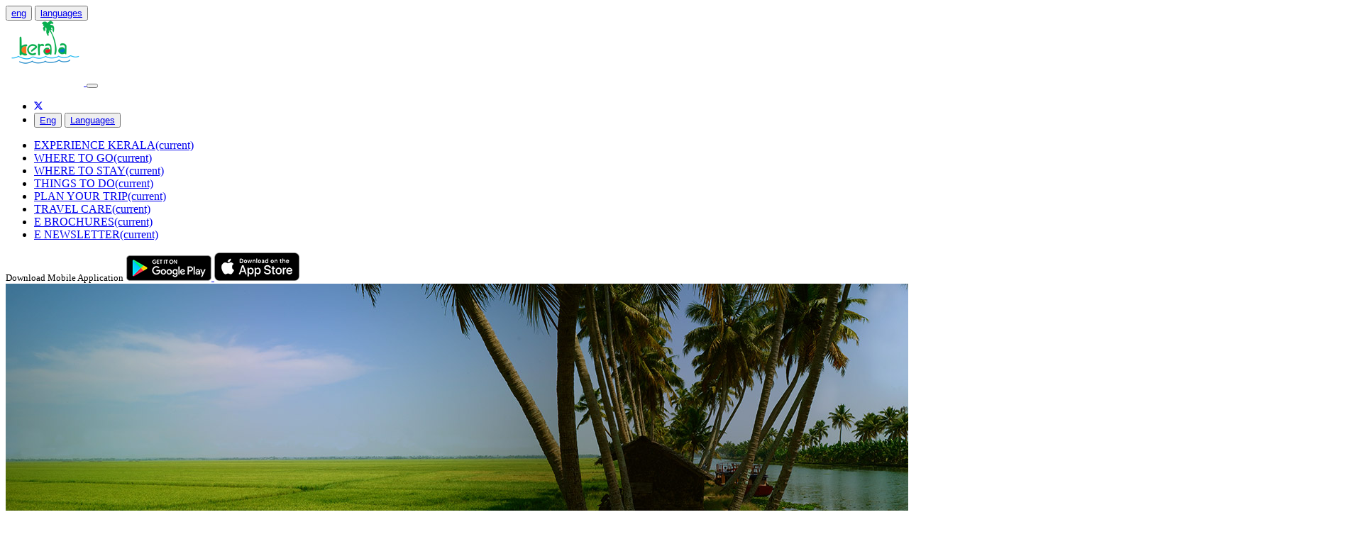

--- FILE ---
content_type: text/html; charset=UTF-8
request_url: https://www.keralatourism.org/kumarakom/ayurveda-kumarakom.php
body_size: 7044
content:
<!DOCTYPE html>
<html  lang="en">
	<head>
		<title>Ayurveda, Medicinal system, Massage, Kumarakom,  India</title>
		

		<meta name="theme-color" content="#db5945">
		<meta charset="utf-8">
	
		<!-- <meta name="viewport" content="width=device-width, initial-scale=1.0, user-scalable=1.0, minimum-scale=1.0, maximum-scale=1.0"> -->
		<meta name="viewport" content="width=device-width, initial-scale=1.0">
		<link href="https://www.keralatourism.org/favicon.ico" rel="icon" type="image/x-icon" />
		


		<meta name="keywords" content="ayurveda, medicinal system, massage, rejuvenation therapy, spas, healthcare centre, resorts, packages, kumarakom, kerala, india" />
		<meta name="description" content="Ayurveda, Keralaâ€™s age-old system of medicine, is a science of holistic living and longevity. The Ayurvedic spas and healthcare centres attached to almost all the resorts offer various stress-relieving and rejuvenating packages." />
		<meta name="title" content="Ayurveda, Medicinal system, Massage, Kumarakom,  India" />
		
		<meta property="og:url" content="https://www.keralatourism.org/kumarakom/ayurveda-kumarakom.php" />
		<meta property="og:title" content="Ayurveda, Medicinal system, Massage, Kumarakom,  India" />
		<meta property="og:description" content="Ayurveda, Keralaâ€™s age-old system of medicine, is a science of holistic living and longevity. The Ayurvedic spas and healthcare centres attached to almost all the resorts offer various stress-relieving and rejuvenating packages." />
		
		<meta property="og:site_name" content="Kerala Tourism - Kumarakom" />
		<meta property="og:type" content="website" />
		<meta property="og:image" content="https://www.keralatourism.org/images/microsites/kumarakom/kumarakom.jpg" /> 
		
		<link rel="stylesheet" type="text/css" href="https://www.keralatourism.org/css/microsites/css/bootstrap.min.css">
		<link rel="stylesheet" type="text/css" href="https://www.keralatourism.org/css/microsites/css/fa/css/all.min.css">
		<link rel="stylesheet" type="text/css" href="https://www.keralatourism.org/css/microsites/css/kt-common-header.css">
		<link rel="stylesheet" type="text/css" href="https://www.keralatourism.org/css/microsites/css/kt-common-footer.css">
		<link rel="stylesheet" type="text/css" href="https://www.keralatourism.org/css/microsites/css/style.css">
	    <link href="https://fonts.googleapis.com/css?family=Quicksand" rel="stylesheet">
	    		<!-- Global site tag (gtag.js) - Google Analytics -->
<script async src="https://www.googletagmanager.com/gtag/js?id=UA-1350892-1"></script>
<script>
  window.dataLayer = window.dataLayer || [];
  function gtag(){dataLayer.push(arguments);}
  gtag('js', new Date());

  gtag('config', 'UA-1350892-1');
</script>

<!-- Google Tag Manager -->
<script>(function(w,d,s,l,i){w[l]=w[l]||[];w[l].push({'gtm.start':
new Date().getTime(),event:'gtm.js'});var f=d.getElementsByTagName(s)[0],
j=d.createElement(s),dl=l!='dataLayer'?'&l='+l:'';j.async=true;j.src=
'https://www.googletagmanager.com/gtm.js?id='+i+dl;f.parentNode.insertBefore(j,f);
})(window,document,'script','dataLayer','GTM-5DXPJS8');</script>
<!-- End Google Tag Manager -->

	</head>

	<body>		
	<!-- Google Tag Manager (noscript) -->
<noscript><iframe src="https://www.googletagmanager.com/ns.html?id=GTM-5DXPJS8"
height="0" width="0" style="display:none;visibility:hidden"></iframe></noscript>
<!-- End Google Tag Manager (noscript) --> 		 
		<section class="common-kt-microsite-header p-0">
			<div class="d-block d-lg-none mobile-lang-btn">
				<button class="btn-new p-1 rounded-0 text-uppercase "><a href="https://www.keralatourism.org/languages" class="text-white" target="_blank">eng</a></button>
								<button class="btn-new p-1 rounded-0 text-uppercase text-white"><a href="https://www.keralatourism.org/languages" class="text-white" target="_blank">languages
									<i class="fas fa-chevron-right"></i></a>
								</button>
			</div>
			<div class="container relative px-sm-0">
				<nav class="navbar navbar-expand-lg navbar-light px-sm-0">
					<a class="navbar-brand" href="https://www.keralatourism.org/" target="_blank">
						<img src="https://www.keralatourism.org/images/kt-logo/kt-palmlogo.png" title="Kerala Tourism" class="img-fluid logo" alt="Kerala Tourism">
					</a>
					<button class="navbar-toggler" type="button" data-toggle="collapse" data-target="#navbarNav"
						aria-controls="navbarNav" aria-expanded="false" aria-label="Toggle navigation" id="burger_menu">
						<span class="navbar-toggler-icon"></span>
					</button>
					<div class="collapse navbar-collapse flex-column" id="navbarNav">
											<ul class="navbar-nav top d-block ml-auto text-center text-md-left">
							<li class="nav-item mt-2">
								<a href="http://www.youtube.com/keralatourism" class="soc-icon yt d-inline-block" target="_blank">
									<i class="fab fa-youtube"></i>
								</a>
								<a href="https://www.facebook.com/keralatourismofficial" class="soc-icon fb d-inline-block" target="_blank">
									<i class="fab fa-facebook-f"></i>
								</a>
								<a href="http://twitter.com/keralatourism" class="soc-icon tw1 d-inline-block bg-dark"  target="_blank">
									<svg xmlns="http://www.w3.org/2000/svg" width="12" height="12" fill="currentColor" class="bi bi-twitter-x" viewBox="0 0 16 16">
									<path d="M12.6.75h2.454l-5.36 6.142L16 15.25h-4.937l-3.867-5.07-4.425 5.07H.316l5.733-6.57L0 .75h5.063l3.495 4.633L12.601.75Zm-.86 13.028h1.36L4.323 2.145H2.865z"/>
									</svg>
								</a>
								<a href="https://www.instagram.com/keralatourism/?hl=en" class="soc-icon ig d-inline-block" target="_blank">
									<i class="fab fa-instagram"></i>
								</a>
								<a href="https://www.keralatourism.org/video-clips/whatsapp" class="soc-icon wa d-inline-block" target="_blank">
									<i class="fab fa-whatsapp"></i>
								</a>
							</li>
							<!-- <li class="nav-item">
								<a class="nav-link disabled text-white" href="#">Visits since 1 Apr 2025 <i class="fas fa-caret-right text-white"></i>   </a>
							</li>
							<li class="nav-item">
								<a class="nav-link disabled text-white" href="#">Visits since 1 Jan 2007 <i class="fas fa-caret-right text-white"></i> </a>
							</li> -->
							<li class="nav-item">
								<button class="btn-new  rounded-0 text-uppercase text-white d-none d-lg-inline-block"><a href="https://www.keralatourism.org/languages" target="_blank">Eng</a></button>
							<button class="btn-new rounded-0 text-uppercase text-white d-none d-lg-inline-block">	<a href="https://www.keralatourism.org/languages" target="_blank">Languages</a>
									<i class="fas fa-chevron-right"></i>
								</button>
							</li>
						</ul>
						<ul class="navbar-nav d-block d-xl-flex ml-auto">
															 
									 <li class="nav-item">
								<a class="nav-link" href="https://www.keralatourism.org/specialities/" target="_blank">EXPERIENCE KERALA<span class="sr-only">(current)</span></a>
							</li>
																		 
									 <li class="nav-item">
								<a class="nav-link" href="https://www.keralatourism.org/destination/" target="_blank">WHERE TO GO<span class="sr-only">(current)</span></a>
							</li>
																		 
									 <li class="nav-item">
								<a class="nav-link" href="https://www.keralatourism.org/where-to-stay" target="_blank">WHERE TO STAY<span class="sr-only">(current)</span></a>
							</li>
																		 
									 <li class="nav-item">
								<a class="nav-link" href="https://www.keralatourism.org/things-to-do-in-kerala" target="_blank">THINGS TO DO<span class="sr-only">(current)</span></a>
							</li>
																		 
									 <li class="nav-item">
								<a class="nav-link" href="https://www.keralatourism.org/plan-your-trip/" target="_blank">PLAN YOUR TRIP<span class="sr-only">(current)</span></a>
							</li>
																		 
									 <li class="nav-item">
								<a class="nav-link" href="https://www.keralatourism.org/travelcare" target="_blank">TRAVEL CARE<span class="sr-only">(current)</span></a>
							</li>
																		 
									 <li class="nav-item">
								<a class="nav-link" href="https://www.keralatourism.org/ebrochures" target="_blank">E BROCHURES<span class="sr-only">(current)</span></a>
							</li>
																		 
									 <li class="nav-item">
								<a class="nav-link" href="https://www.keralatourism.org/newsletter" target="_blank">E NEWSLETTER<span class="sr-only">(current)</span></a>
							</li>
										 


							<!-- <li class="nav-item">
								<a class="nav-link" href="https://www.keralatourism.org/specialities/" target="_blank">EXPERIENCE KERALA <span class="sr-only">(current)</span></a>
							</li>
							<li class="nav-item">
								<a class="nav-link" href="https://www.keralatourism.org/destination/" target="_blank">WHERE TO GO</a>
							</li>
							<li class="nav-item">
								<a class="nav-link" href="https://www.keralatourism.org/where-to-stay" target="_blank">WHERE TO STAY</a>
							</li>
							<li class="nav-item">
								<a class="nav-link" href="https://www.keralatourism.org/things-to-do-in-kerala" target="_blank">THINGS TO DO</a>
							</li>
							<li class="nav-item">
								<a class="nav-link" href="https://www.keralatourism.org/plan-your-trip/" target="_blank">PLAN YOUR TRIP</a>
							</li>
							<li class="nav-item">
								<a class="nav-link" href="https://www.keralatourism.org/travelcare" target="_blank">TRAVEL CARE</a>
							</li>
							<li class="nav-item">
								<a class="nav-link" href="https://www.keralatourism.org/ebrochures" target="_blank">E BROCHURES</a>
							</li> -->
						
						</ul>
	
					</div>
				</nav>
				<div class="download-app text-center d-none d-sm-block">
					<div class="text-center">
					
							<small class="d-block small text-white">Download Mobile Application</small>
					
						<a href="https://play.google.com/store/apps/details?id=org.keralatourism.travelkerala" target="_blank">
							<img src="https://www.keralatourism.org/images/microsites/bekal/play-store.png" title="Kerala Tourism" alt="Kerala Tourism" class="d-inline-block"  >
						</a>
						<a href="https://itunes.apple.com/us/app/kerala-tourism-travel-care/id1460526344?ls=1&amp;mt=8" target="_blank">
							<img src="https://www.keralatourism.org/images/microsites/bekal/app-store.png" title="Kerala Tourism" alt="Kerala Tourism" class="d-inline-block"  >
						</a>
						
					</div>
				</div>
			</div>
			
		</section><section class="p-0 land-section">
			<div class="container-fluid p-0 relative">
				<img src="https://www.keralatourism.org/images/microsites/kumarakom/inner-banner.jpg" title="Kumarakom" alt="Kumarakom" class="img-fluid d-none d-lg-block"  >
				<img src="https://www.keralatourism.org/images/microsites/kumarakom/kumarakom-1024x768.jpg" title="Kumarakom" alt="Kumarakom" class="img-fluid d-block d-lg-none"  >
				<div class="middle text-white inner-page">
					<h1 class="text-uppercase p-0 mb-0 inner-page">Kumarakom</h1>
					<span class="text-uppercase">Paradise on Earth</span>
				</div>
			</div>
		</section><section class="inner-page">
			<div class="container">
			<!-- -- BREADCRUMB -- -->
			<nav aria-label="breadcrumb">
				<ol class="breadcrumb">
				<li class="breadcrumb-item"> <a href="https://www.keralatourism.org/" target="_blank" class="breadcm">  Home</a> </li>	 
				<li class='breadcrumb-item'><a href='https://www.keralatourism.org/kumarakom' target='_self' class='breadcm'>Kumarakom</a></li><li class='breadcrumb-item active'><span class='text-dark breadcm-spa'>Ayurveda at Kumarakom</span></li>				</ol>
				</nav>
				<!-- -- BREADCRUMB -- -->
				<div class="row">
                    <div class="col-lg-9 mb-3 pr-lg-5">
                    							<h2 class="pt-0">Ayurveda at Kumarakom</h2>
												<!-- <img src="https://www.keralatourism.org/images/microsites/kumarakom/ayurveda-kumarakom.jpg" title="" width="60%" class="img-fluid float-left mr-3 img-thumbnail resp-img" alt="Ayurveda at Kumarakom"> -->
						                        
                     <p class="card-text text-justify">
					 You have gone on the wonderful houseboat ride and have done some great bird watching. You have wandered along the tranquil roads, tasted the delicious native cuisine and seen much of the charming village life. But there is one thing left, best left for the last &ndash; a session of Ayurvedic rejuvenation therapy <br /><br />Ayurveda, Kerala&rsquo;s age-old system of medicine, is a science of holistic living and longevity. The Ayurvedic spas and healthcare centres attached to almost all the resorts offer various stress-relieving and rejuvenating packages. These work to renew the body&rsquo;s balance by eliminating the toxins that are byproducts of an incorrect lifestyle. <br /><br />Tourists generally go for a standard oil massage which removes the aches in the muscles, relaxes the body and mind, and makes the skin glow. When the expert masseurs work on your body after applying warm herbal oil, you will feel yourself entering a zone of perfect relaxation and will come away revitalized.<br /><br />The monsoon season &ndash; the time of Nature&rsquo;s rebirth, when the very air is cleansed by the purging rain - is the ideal time for Ayurvedic rejuvenation treatments.&nbsp; The monsoon package includes head, face and body massages with herbal oils and a medicated steam bath.<br /><br />The Ayurvedic centres usually have therapy rooms and steam bath facilities, as well as Yoga and meditation centres. Some also have an area for recreational activities.<br /><br />Multilingual Ayurvedic doctors and masseurs, both men and women, are employed in most of the Ayurvedic spas at Kumarakom. <br />					 </p>
													<a href="https://www.keralatourism.org/kumarakom/ayurveda-packages-kumarakom.php" class="mb-3 d-block">
							<h6 class="card-title pb-0 text-dark">General Packages</h6>
							</a>         
						                    

						<td><br>
						
						<table style='width:100%; border:0'><tbody><tr><td style='vertical-align: middle; text-align: left;width: 40%'><a href='https://www.keralatourism.org/kumarakom/activities-kumarakom.php' title='What to do at Kumarakom'><img src='https://www.keralatourism.org/images/microsites/previous.png' style='float:left; width:24px; height:24px; border:0' alt='previous'>&nbsp;&nbsp;What to do at Kumarakom</a></td><td style='vertical-align: middle; text-align: right;width: 40%'><a href='https://www.keralatourism.org/kumarakom/local-adminstration-kumarakom.php' title='Local Administration in Kumarakom'>Local Administration in Kumarakom&nbsp;&nbsp;<img src='https://www.keralatourism.org/images/microsites/next.png'  style='float:right; width:24px; height:24px; border:0' alt='Next'></a></td></tr></tbody></table>						
						<br>
						</td>
					   </div>
					 <!-- -- RIGHT PANEL -- -->
                       <div class="col-lg-3 bg-1 p-4">
														<a href="https://www.keralatourism.org/kumarakom/kumarakom-kottayam.php" class="mb-3 d-block">
							<h6 class="card-title pb-0 text-dark">Geographic and Demographic Details</h6>
							<hr>
							</a>                           
														<a href="https://www.keralatourism.org/kumarakom/historic-details-kumarakom.php" class="mb-3 d-block">
							<h6 class="card-title pb-0 text-dark">Some Historic Details</h6>
							<hr>
							</a>                           
														<a href="https://www.keralatourism.org/kumarakom/in-and-around-kumarakom-kottayam.php" class="mb-3 d-block">
							<h6 class="card-title pb-0 text-dark">In and around Kumarakom - Some Must-Sees and Must-Dos</h6>
							<hr>
							</a>                           
														<a href="https://www.keralatourism.org/kumarakom/vemabanadu-wetland-ramsar-site.php" class="mb-3 d-block">
							<h6 class="card-title pb-0 text-dark">Vembanadu - Kol Wetland Region: A Ramsar Site</h6>
							<hr>
							</a>                           
														<a href="https://www.keralatourism.org/kumarakom/agriculture-kumarakom.php" class="mb-3 d-block">
							<h6 class="card-title pb-0 text-dark">Agricultural Activities in Kumarakom </h6>
							<hr>
							</a>                           
														<a href="https://www.keralatourism.org/kumarakom/shell-mining-kumarakom.php" class="mb-3 d-block">
							<h6 class="card-title pb-0 text-dark">Shell Mining in Kumarakom</h6>
							<hr>
							</a>                           
														<a href="https://www.keralatourism.org/kumarakom/activities-kumarakom.php" class="mb-3 d-block">
							<h6 class="card-title pb-0 text-dark">What to do at Kumarakom</h6>
							<hr>
							</a>                           
														<a href="https://www.keralatourism.org/kumarakom/ayurveda-kumarakom.php" class="mb-3 d-block">
							<h6 class="card-title pb-0 text-dark">Ayurveda at Kumarakom</h6>
							<hr>
							</a>                           
														<a href="https://www.keralatourism.org/kumarakom/local-adminstration-kumarakom.php" class="mb-3 d-block">
							<h6 class="card-title pb-0 text-dark">Local Administration in Kumarakom</h6>
							<hr>
							</a>                           
														<a href="https://www.keralatourism.org/kumarakom/responsible-tourism-kerala.php" class="mb-3 d-block">
							<h6 class="card-title pb-0 text-dark">Responsible Tourism- an Introduction</h6>
							<hr>
							</a>                           
														<a href="https://www.keralatourism.org/kumarakom/kumarakom-responsible-tourism.php" class="mb-3 d-block">
							<h6 class="card-title pb-0 text-dark">Responsible Tourism - Kumarakom Model</h6>
							<hr>
							</a>                           
														<a href="https://www.keralatourism.org/kumarakom/places-visiting-kumarakom.php" class="mb-3 d-block">
							<h6 class="card-title pb-0 text-dark">Places Worth Visiting near Kumarakom</h6>
							<hr>
							</a>                           
														<a href="https://www.keralatourism.org/kumarakom/heroes-kumarakom.php" class="mb-3 d-block">
							<h6 class="card-title pb-0 text-dark">Some Unsung Heroes of Kumarakom</h6>
							<hr>
							</a>                           
								
                       </div>
					   <!-- -- RIGHT PANEL -- -->

                </div>
			</div>
		</section><div style='text-align:center'><b>Topics: </b>			<a href="https://www.keralatourism.org/topic/kumarakom" target="_blank" class="btn btn-link">
				Kumarakom			</a> &nbsp;

				<a href="https://www.keralatourism.org/topic/ayurveda" target="_blank" class="btn btn-link">
				Ayurveda			</a> &nbsp;

	</div><!-- <style>
	.col-xs-6 {
 width: 50%;

}
</style> -->

<section class="kt-common-footer pt-5 pb-0">
			<div class="container">
				<div class="row">
	<div class="col-md-2 col-sm-4 col-xs-6">
        <h3>Explore</h3>
        <ul class="list-unstyled footer-min">
          <li><a href="https://www.keralatourism.org/business/">Classification Schemes</a></li>
          <li><a href="https://www.keralatourism.org/governmental-affairs/">Governmental Affairs</a></li>
          <li><a href="https://www.keralatourism.org/media/">Media Room</a></li>
          <!-- <li><a href="event/tourism-events">Tourism Events</a></li> -->
          <li><a href="https://www.keralatourism.org/maps/">Maps</a></li>
          <li><a href="https://www.keralatourism.org/sitemap/">Site Map</a></li>
        </ul>
      </div>
      <div class="col-md-2 col-sm-4 col-xs-6">
        <h3>Travel Hub</h3>
        <ul class="list-unstyled footer-min">
          <li><a href="https://www.keralatourism.org/kerala-at-a-glance/">Kerala at a Glance</a></li>
          <li><a href="https://www.keralatourism.org/travelcare">Travel Care</a></li>
          <li><a href="https://www.keralatourism.org/where-to-stay/">Where to Stay</a></li>
          <li><a href="https://www.keralatourism.org/howto/">How to?</a></li>
          <li><a href="https://www.keralatourism.org/travel-tips/">Travel Tips</a></li>
          <li><a href="https://www.keralatourism.org/mobile-applications/official-app">Official Mobile App</a></li>
        </ul>
      </div>
      <div class="col-md-2 col-sm-4 col-xs-6">
        <h3>Nature</h3>
        <ul class="list-unstyled footer-min">
          <li><a href="https://www.keralatourism.org/destination/hills/">Hills</a></li>
          <li><a href="https://www.keralatourism.org/destination/backwater/">Backwaters</a></li>
          <li><a href="https://www.keralatourism.org/destination/beaches/">Beaches</a></li>
          <li><a href="https://www.keralatourism.org/destination/wildlife/">Wildlife</a></li>
          <li><a href="https://www.keralatourism.org/destination/waterfalls/">Waterfalls</a></li>
        </ul>
      </div>
      <div class="col-md-2 col-sm-4 col-xs-6">
        <h3>Places</h3>
        <ul class="list-unstyled  footer-min ">
          <li><a href="https://www.keralatourism.org/destination/munnar/202">Munnar</a></li>
          <li><a href="https://www.keralatourism.org/destination/wayanad-district/373">Wayanad</a></li>
          <li><a href="https://www.keralatourism.org/destination/kovalam-beach/236">Kovalam</a></li>
          <li><a href="https://www.keralatourism.org/destination/periyar-tiger-reserve-idukki/192">Periyar</a></li>
          <li><a href="https://www.keralatourism.org/destination/varkala-beach/328">Varkala</a></li>
        </ul>
      </div>
      <div class="col-md-2 col-sm-4 col-xs-6 footer-min">
        <h3>Specialities</h3>
        <ul class="list-unstyled">
          <li><a href="https://www.keralatourism.org/ayurveda/">Ayurveda</a></li>
          <li><a href="https://www.keralatourism.org/monsoon/">Monsoon</a></li>
          <li><a href="https://www.keralatourism.org/houseboat/">Houseboat</a></li>
          <li><a href="https://www.keralatourism.org/kerala-food/">Kerala Food</a></li>
          <li><a href="https://www.keralatourism.org/event/">Festivals</a></li>
        </ul>
      </div>
      <div class="col-md-2 col-sm-4 col-xs-6 ">
        <h3>Videos/Photos</h3>
        <ul class="list-unstyled  footer-min">
          <li><a href="https://www.keralatourism.org/video-gallery/">Videos</a></li>
          <li><a href="https://www.keralatourism.org/photo-gallery/">Photos</a></li>
          <li><a href="https://www.keralatourism.org/video-gallery/360-virtual-tour/">360&deg; Videos</a></li>
          <li><a href="https://www.keralatourism.org/highresolutionimages/">Royalty Free Photos</a></li>
          <li><a href="https://www.keralatourism.org/wallpapers/">Wallpapers</a></li>
        </ul>
      </div>				</div>
				<hr class="border-light">
				<div class="row">      
					<div class="col-12 col-md-4 mb-2 mb-md-0">
<form action="https://www.keralatourism.org/newsletter/subscribe" name="formSurvey" id="formSurvey" onsubmit="return validate();" enctype="multipart/form-data" method="post" accept-charset="utf-8">
<input type="hidden" name="csrf_test_name" value="99b92e3a86909437b5c7c9f47964b853" />                                                          
						<aside>
							<h3 class="text-center">
								Subscribe Our Newsletter
								<small class="d-block small">Get notified to Kerala Tourism events and activities</small>
							</h3>
							<div class="input-group mb-3">
								<input name="email" type="text" class="form-control rounded-0 email-field" placeholder="Your Email" >
								<div class="input-group-append">
								  <button class="btn btn-outline-secondary rounded-0 subscribe" type="submit">SUBSCRIBE</button>
								</div>
							  </div>
						</aside>
						</form>					</div>

					<div class="col-12 col-sm-6 col-md-4 mb-2 mb-md-0 align-self-center">
						<aside class="text-center">
							
<small class="d-block small">For Business/Trade/Classifications and Tenders please visit</small>
<h3 class="p-0 m-0"><a href="http://www.keralatourism.gov.in" class="text-dark" target="_blank">www.keralatourism.gov.in</a></h3>

						</aside>
					</div>
					<div class="col-12 col-sm-6 col-md-4 mb-2 mb-md-0 align-self-center">
						<aside class="text-center">
							<h3>Mobile Application
								<small class="small d-block">Download our official mobile application</small>
							</h3>
							<div class="text-center">
								<a href="https://play.google.com/store/apps/details?id=org.keralatourism.travelkerala"  target="_blank">
									<img src="https://www.keralatourism.org/images/microsites/bekal/play-store.png" title="Get it on Google Play" class="d-inline-block"  alt="Get it on Google Play">
								</a>
								<a href="https://itunes.apple.com/us/app/kerala-tourism-travel-care/id1460526344?ls=1&amp;mt=8"  target="_blank">
									<img src="https://www.keralatourism.org/images/microsites/bekal/app-store.png" title="Get it on Google Play" class="d-inline-block"  alt="Get it on Google Play">
								</a>
								<a href="https://www.keralatourism.org/mobile-applications" target="_blank">
									<small class="d-block small">Explore our Mobile App section</small>
								</a>
							</div>
						</aside>
					</div>
				</div>
			</div>
			<div class="w-100 bg-white pt-3 pb-5 footer-bottom-section">
				<div class="container">
					<div class="row">
						<div class="col-12"  style="text-align: center">
								<div class="d-inline-block">
								<a  href="https://www.keralatourism.org/dtpc"><img src="https://www.keralatourism.org/images/dtpc.png" alt="District Tourism Promotion Councils" title="District Tourism Promotion Councils" /></a>
        <a href="http://www.ktdc.com/" rel="nofollow"   target="_blank"><img class="ass0-1" src="https://www.keralatourism.org/images/ktdc.jpg"  alt="KTDC"  title="KTDC"></a>
        <a href="https://www.ktil.in/" rel="nofollow" target="_blank"><img class="ass0-1" src="https://www.keralatourism.org/images/ktil-logo.jpg"  alt="KTIL"  title="KTIL"></a>
        <a href="http://www.thenmalaecotourism.com/" rel="nofollow"   target="_blank"><img class="ass0-1" src="https://www.keralatourism.org/images/teps.jpg" alt="Thenmala Ecotourism Promotion Society" title="Thenmala Ecotourism Promotion Society"></a>
        <a href="https://www.keralatourism.org/kasaragod/investment/" rel="nofollow"   target="_blank"><img class="ass0-2" src="https://www.keralatourism.org/images/brdc-logo.png"  alt="BRDC" title="BRDC"></a>
        <a href="https://www.keralatourism.org/kerala-article/sargaalaya-arts-craft-village/171/" target="_blank"><img class="ass0-3" src="https://www.keralatourism.org/images/sargaalaya-logo.png" alt="Sargaalaya"  title="Sargaalaya"></a>
        <a href="http://www.sihmkerala.com/" rel="nofollow"   target="_blank"><img class="ass0-4" src="https://www.keralatourism.org/images/sihmk.jpg" alt="SIHMK"  title="SIHM-K"></a>
        <a href="https://www.keralatourism.org/responsible-tourism/" rel="nofollow"   target="_blank"><img  class="ass0-4" src="https://www.keralatourism.org/images/responsible-tourism.jpg"  alt="Responsible Tourism Mission"  title="Responsible Tourism Mission"></a>
        <a href="http://kittsedu.org/" rel="nofollow"   target="_blank"><img class="ass0-1" src="https://www.keralatourism.org/images/kitts.jpg"  alt="KITTS"  title="KITTS"></a>
        <a href="https://www.keralaadventure.org/" rel="nofollow"   target="_blank"><img class="ass0-5" src="https://www.keralatourism.org/images/adventurekeralatourism-logo.jpg"  alt="Adventure Tourism" title="Adventure Tourism" ></a>
        <br>
        <a href="http://www.keralatourism.org/muziris" rel="nofollow"   target="_blank"><img class="ass0-5"  src="https://www.keralatourism.org/images/muziris-logo.jpg"  alt="Muziris Heritage" title="Muziris Heritage" ></a>
        <a href="#" rel="nofollow"   target="_blank"><img class="ass0-5"  src="https://www.keralatourism.org/images/saathi-logo-resized.png"  alt="saathi" title="saathi" ></a>
        <a href="https://nidhi.tourism.gov.in/" rel="nofollow"   target="_blank"><img class="ass0-5"  src="https://www.keralatourism.org/images/nidhi.jpg"  alt="nidhi" title="nidhi" ></a>
        <a href="https://www.sahapedia.org/" rel="nofollow"   target="_blank"><img class="ass0-5"  src="https://www.keralatourism.org/images/sahapedia.jpg"  alt="Sahapedia" title="Sahapedia" ></a>
        <a href="https://fcikerala.org/" rel="nofollow"   target="_blank"><img class="ass0-5"  src="https://www.keralatourism.org/images/food-craft-logo.png"  alt="Food Craft Institute" title="Food Craft Institute" ></a>										 
								</div>	
						</div>
					</div>
					<div class="row">
						<div class="col-12 text-center mt-3 mt-md-4">
							<aside>
								Department of Tourism, Government of Kerala, Park View, Thiruvananthapuram, Kerala, India - 695 033<br>Phone: +91 471 2321132, Fax: +91 471 2322279, E-mail: <a target="_blank" href="mailto:info@keralatourism.org" >info@keralatourism.org</a>. <br>All rights reserved &copy; Kerala Tourism 2026. <a target="_blank" href="https://www.keralatourism.org/copyright" title="Copyright">Copyright</a> | <a target="_blank" href="https://www.keralatourism.org/termofuse" title="Terms of Use">Terms of Use</a> | <a target="_blank" href="https://www.keralatourism.org/cookiepolicy" title="Cookie Policy">Cookie Policy</a> | <a target="_blank" href="https://www.keralatourism.org/contactus" title="Contact Us">Contact Us</a>. <br>Developed &amp; Maintained by <span title='Invis Private Limited, Kowdiar, Thiruvananthapuram.' >Invis</span>. 
								<!-- Toll free No: <span>1-800-425-4747</span>  <span>(within India only)</span>  <br class="mb-2">
	Department of Tourism, Government of Kerala, Park View, Thiruvananthapuram, Kerala, India - 695 033 <br>
	Phone: +91 471 2321132, Fax: +91 471 2322279, <a  class="text-info"> E-mail</a>: <a href="mailto:info@keralatourism.org" target="_blank">info@keralatourism.org</a>. <br>
	All rights reserved © Kerala Tourism 2020. <a href="https://www.keralatourism.org/copyright" class="text-info">Copyright</a> | <a href="https://www.keralatourism.org/termofuse" class="text-info">Terms of Use</a> | <a href="https://www.keralatourism.org/cookiepolicy" title="Cookie Policy">Cookie Policy</a> | <a href="https://www.keralatourism.org/contactus" class="text-info">Contact Us.</a>  <br>
	Developed & Maintained by Invis Multimedia. --> 
							</aside>
						</div>
					</div>
				</div>
			</div>
		</section>		

		<script  src="https://www.keralatourism.org/js/microsites/jquery.min.js"></script>
		<script  src="https://www.keralatourism.org/js/microsites/bootstrap.min.js"></script>
		<script  src="https://www.keralatourism.org/js/microsites/jquery.header.js"></script>
		<script src="https://www.keralatourism.org/js/microsites/owl.carousel.min.js"></script>
		<script  src="https://www.keralatourism.org/js/microsites/manual.js"></script>
	</body>
</html>

--- FILE ---
content_type: application/javascript
request_url: https://www.keralatourism.org/js/microsites/jquery.header.js
body_size: 239
content:
$(document).ready(function() {
	var scrollTop;
	$(document).on('scroll',function(){
		scrollTop=window.pageYOffset;
		//console.log(scrollTop);
		if(scrollTop>0){
			$('.common-kt-microsite-header').addClass('active');
		}
		else{
			$('.common-kt-microsite-header').removeClass('active');
		}
	})
	$('#burger_menu').on('click',function(){
		if($('.common-kt-microsite-header').hasClass('active')==false){
			$('.common-kt-microsite-header').addClass('active');
		}
	})
});